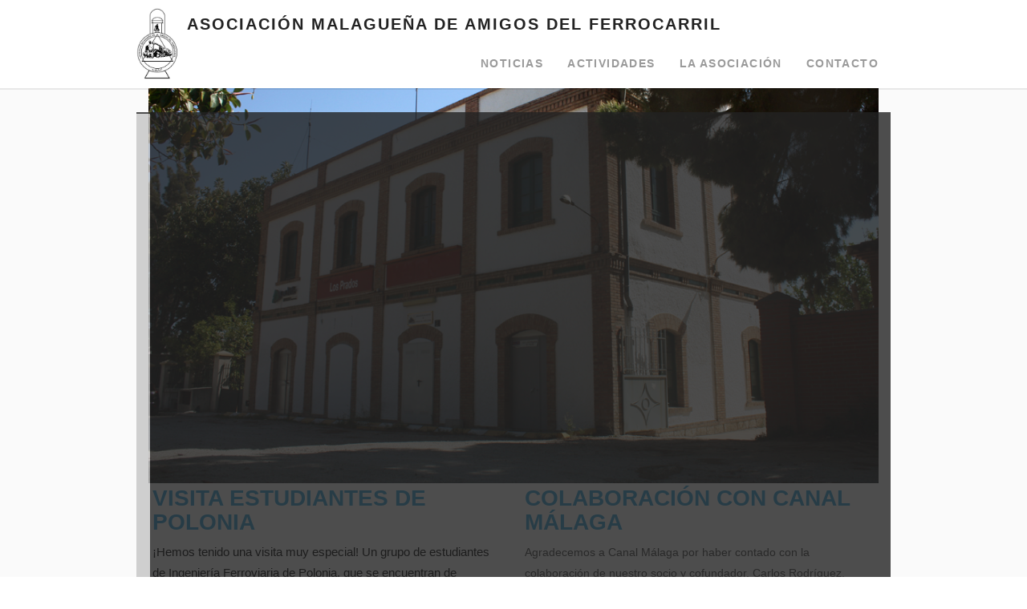

--- FILE ---
content_type: text/html; charset=utf-8
request_url: http://amafmalaga.es/
body_size: 4123
content:
<!DOCTYPE html>
<html xmlns="http://www.w3.org/1999/xhtml" xml:lang="es-es" lang="es-es" >
<head>
<meta charset="utf-8">        
<base href="http://amafmalaga.es/" />
	<meta http-equiv="content-type" content="text/html; charset=utf-8" />
	<meta name="generator" content="Joomla! - Open Source Content Management" />
	<title>Últimas Actividades</title>
	<link href="/index.php?format=feed&amp;type=rss" rel="alternate" type="application/rss+xml" title="RSS 2.0" />
	<link href="/index.php?format=feed&amp;type=atom" rel="alternate" type="application/atom+xml" title="Atom 1.0" />
	<link href="/templates/td_esgat/favicon.ico" rel="shortcut icon" type="image/vnd.microsoft.icon" />
	<link href="/modules/mod_slideshowck/themes/default/css/camera.css" rel="stylesheet" type="text/css" />
	<link href="https://fonts.googleapis.com/css?family=Droid+Sans" rel="stylesheet" type="text/css" />
	<style type="text/css">
#camera_wrap_87 .camera_pag_ul li img, #camera_wrap_87 .camera_thumbs_cont ul li > img {height:75px;}
#camera_wrap_87 .camera_caption {
	display: block;
	position: absolute;
}
#camera_wrap_87 .camera_caption > div {
	-moz-border-radius: 5px 5px 5px 5px;-webkit-border-radius: 5px 5px 5px 5px;border-radius: 5px 5px 5px 5px;font-family:'Droid Sans';
}
#camera_wrap_87 .camera_caption > div div.camera_caption_title {
	font-size: 1.1em;
}
#camera_wrap_87 .camera_caption > div div.camera_caption_desc {
	font-size: 0.8em;
}

@media screen and (max-width: 480px) {
		#camera_wrap_87 .camera_caption {
			font-size: 0.6em !important;
		}
}
	</style>
	<script type="application/json" class="joomla-script-options new">{"csrf.token":"a6730cc3315b3e91c512b4aa510aecf0","system.paths":{"root":"","base":""}}</script>
	<script src="/media/jui/js/jquery.min.js?2f02d96c17e0e27d1de7872d835d2269" type="text/javascript"></script>
	<script src="/media/jui/js/jquery-noconflict.js?2f02d96c17e0e27d1de7872d835d2269" type="text/javascript"></script>
	<script src="/media/jui/js/jquery-migrate.min.js?2f02d96c17e0e27d1de7872d835d2269" type="text/javascript"></script>
	<script src="/media/system/js/caption.js?2f02d96c17e0e27d1de7872d835d2269" type="text/javascript"></script>
	<script src="/media/system/js/mootools-core.js?2f02d96c17e0e27d1de7872d835d2269" type="text/javascript"></script>
	<script src="/media/system/js/core.js?2f02d96c17e0e27d1de7872d835d2269" type="text/javascript"></script>
	<script src="/media/com_slideshowck/assets/jquery.easing.1.3.js" type="text/javascript"></script>
	<script src="/media/com_slideshowck/assets/camera.min.js?ver=2.3.9" type="text/javascript"></script>
	<script type="text/javascript">
jQuery(window).on('load',  function() {
				new JCaption('img.caption');
			});
		jQuery(document).ready(function(){
			new Slideshowck('#camera_wrap_87', {
				height: '300px',
				minHeight: '150',
				pauseOnClick: false,
				hover: 1,
				fx: 'random',
				loader: 'bar',
				pagination: 1,
				thumbnails: 1,
				thumbheight: 75,
				thumbwidth: 100,
				time: 7000,
				transPeriod: 1500,
				alignment: 'center',
				autoAdvance: 1,
				mobileAutoAdvance: 1,
				portrait: 0,
				barDirection: 'leftToRight',
				imagePath: '/media/com_slideshowck/images/',
				lightbox: 'mediaboxck',
				fullpage: 0,
				mobileimageresolution: '0',
				navigationHover: true,
				mobileNavHover: true,
				navigation: true,
				playPause: true,
				barPosition: 'bottom',
				responsiveCaption: 0,
				keyboardNavigation: 0,
				container: ''
		});
}); 

	</script>

<link rel="stylesheet" href="/templates/td_esgat/css/bootstrap.css" type="text/css" media="all" />
<link rel="stylesheet" href="/templates/td_esgat/css/font-awesome.min.css" type="text/css" media="all" /> 
<link rel="stylesheet" href="/templates/td_esgat/css/template.css" type="text/css" media="all" />
<link rel="stylesheet" href="/templates/td_esgat/css/modules.css" type="text/css" media="all" />
<link rel="stylesheet" href="/templates/td_esgat/css/social.css" type="text/css" media="all" />
    
<script src="/templates/td_esgat/js/bootstrap.js"></script> 
<!-- Admin Options -->
  

<script src="/templates/td_esgat/js/scrolltotop.js"></script> 
<script type="text/javascript">
jQuery(document).ready(function() {
jQuery(document.body).SLScrollToTop({
'text':			'Subir',
'title':		'Subir',
'className':	'scrollToTop',
'duration':		500
});
});</script>
 
</head>
<body>

	
<div id="wrapper">


	
<!-- No Slides -->
		
<div class="clear"></div>       

<!-- Menu horizontal -->
<header id="header">
<div id="trueHeader">
<div class="menu-horizontal menu-white">
<div class="container">
<div class="row">
			<!-- Symbolic or typographic logo -->
			<div class="mh-logo">
												<a href="/" title="AMAF MALAGA"><img src="/images/LogoNuevo.JPG" alt="AMAF MALAGA"></a>
													<h1><a href="/">Asociación Malagueña de Amigos del Ferrocarril</a></h1>
										</div>


			<!-- Menu toggle -->
			<input type="checkbox" id="toggle" />
			<label for="toggle" class="toggle"></label>


			<!-- Menu items -->
			<div class="menu">
								<!-- Menu items -->
				<ul class="nav menu mod-list">
<li class="item-101 default current active"><a href="/index.php" >Últimas Actividades</a></li><li class="item-106"><a href="/index.php/noticias" >NOTICIAS</a></li><li class="item-104"><a href="/index.php/actividades" >ACTIVIDADES</a></li><li class="item-102 deeper parent"><a href="/index.php/la-asociacion" >LA ASOCIACIÓN</a><ul class="nav-child unstyled small"><li class="item-107"><a href="/index.php/la-asociacion/local-social" >LOCAL SOCIAL</a></li><li class="item-116"><a href="/index.php/la-asociacion/junta-directiva" >JUNTA DIRECTIVA</a></li></ul></li><li class="item-103"><a href="/index.php/contacto" >CONTACTO</a></li></ul>


							</div>

</div>
</div>
</div>
</div>
</header>
      

		<div class="modspot">
		<div class="container clear">
<div id="system-message-container">
	</div>
  
<div id="social-bookmarks">
<ul class="social-bookmarks">
</ul> 
</div>  
<div class="clearfix"></div> 
		 
        <!-- Without Sidebars -->		
        <div class="row">
            <div class="col-md-12">
                
            	<div class="mainspot"><div class="module ">	<div class="moduletable">			<div class="slideshowck  camera_wrap camera_azure_skin" id="camera_wrap_87">
			<div data-alt="Nuestra Sede" data-thumb="/images/Local_Social/th/IMG_4423_th.JPG" data-src="/images/Local_Social/IMG_4423.JPG" data-link="http://www.amafmalaga.es/index.php/la-asociacion/local-social" data-target="">
														<div class="camera_caption moveFromLeft">
										<div class="camera_caption_title">
						Nuestra Sede					</div>
															<div class="camera_caption_desc">
						Ven y visitanos!										</div>
																				</div>
									</div>
		<div data-alt="" data-thumb="/images/FOTOS_FONDO/th/interior_th.jpg" data-src="/images/FOTOS_FONDO/interior.jpg" >
								</div>
		<div data-alt="" data-thumb="/images/FOTOS_FONDO/th/FachadaReducida_th.jpg" data-src="/images/FOTOS_FONDO/FachadaReducida.jpg" >
								</div>
</div>
<div style="clear:both;"></div>
</div><div style="clear:both;"></div></div></div>

                                
                <div class="blog">
		<div class="page-header">
		<h1> Últimas Actividades </h1>
	</div>
		
	
									<div class="items-row cols-2 row-0 row-fluid clearfix">
					<div class="span6">
				<div class="item column-1">
					
	<div class="page-header">
					<h2 itemprop="name">
									<a href="/index.php/61-visita-polacos" itemprop="url">
						VISITA ESTUDIANTES DE POLONIA					</a>
							</h2>
		
		
		
			</div>


		




 <div dir="auto" style="font-family: 'Segoe UI Historic', 'Segoe UI', Helvetica, Arial, sans-serif; color: #080809; font-size: 15px; white-space-collapse: preserve;">¡Hemos tenido una visita muy especial! Un grupo de estudiantes de Ingeniería Ferroviaria de Polonia, que se encuentran de Erasmus en España, han visitado nuestra sede.


<div class="btnreadmore">
	<a href="/index.php/61-visita-polacos"><button class="button small"><span class="icon-chevron-right"></span>

	Leer más: VISITA ESTUDIANTES DE POLONIA
	</button></a>
</div>

				</div><!-- end item -->
							</div><!-- end span -->
								<div class="span6">
				<div class="item column-2">
					
	<div class="page-header">
					<h2 itemprop="name">
									<a href="/index.php/60-colaboracion-canal-malaga" itemprop="url">
						COLABORACIÓN CON CANAL MÁLAGA					</a>
							</h2>
		
		
		
			</div>


		




 <p>Agradecemos a Canal Málaga por haber contado con la colaboración de nuestro socio y cofundador, Carlos Rodríguez. Estuvo presente en el programa "Málaga Aquí y Ahora" para hablar sobre los ferrocarriles suburbanos de Málaga.</p>
<p>Si te lo perdiste, te dejamos con el programa al completo.</p>



<div class="btnreadmore">
	<a href="/index.php/60-colaboracion-canal-malaga"><button class="button small"><span class="icon-chevron-right"></span>

	Leer más: COLABORACIÓN CON CANAL MÁLAGA
	</button></a>
</div>

				</div><!-- end item -->
							</div><!-- end span -->
					</div><!-- end row -->
					
			</div>

                
				            </div>
        </div>
        </div> <!--Container End -->
        </div> <!-- Modspot End -->
                        
		                
		        
		
      

</div>	



<div class="bottomspot">
<div class="container clear">
<div class="row">
<div class="module ">	<div class="moduletable">			

<div class="custom"  >
	<p><a href="https://www.facebook.com/Asociaci%C3%B3n-Malague%C3%B1a-de-Amigos-del-Ferrocarril-377038225708641/?hc_ref=NEWSFEED" target="blanck"><img class="pull-center" src="/images/AccesoFacebook.jpg" alt="" /></a><a href="https://www.youtube.com/channel/UCpiv3slUCTAgtzXaG6GPUrw" target="blanck"><img class="pull-center" src="/images/AccesoYoutube.jpg" alt="" /></a></p></div>
</div><div style="clear:both;"></div></div>
</div>
</div>

<section id="footer" class="footerspot">
<div class="container">
<div class="col-md-6">
.</div>
<div id="designed_by" class="col-md-6">
Designed by <a href="http://www.joomlatd.com/" title="Visit joomlatd.com!" target="blank">joomlatd.com</a>
</div>
</div>	
</section>
</div>
 
<script>
(function(c,d){"JUri"in d||(d.JUri="http://amafmalaga.es/");c.addEventListener("click",function(a){var b=a.target?a.target.closest('[class*="ba-click-lightbox-form-"], [href*="ba-click-lightbox-form-"]'):null;if(b){a.preventDefault();if("pending"==b.clicked)return!1;b.clicked="pending";"formsAppClk"in window?formsAppClk.click(b):(a=document.createElement("script"),a.src=JUri+"components/com_baforms/assets/js/click-trigger.js",a.onload=function(){formsAppClk.click(b)},
c.head.append(a))}})})(document,window);
</script>
</body>


</html>

--- FILE ---
content_type: text/css
request_url: http://amafmalaga.es/templates/td_esgat/css/template.css
body_size: 25988
content:
body{color: #444;line-height:1.9em;margin:0 !important;
font-family: 'Open Sans', sans-serif !important;
font-size: 14px !important;
font-weight:300 !important;}
#wrapper{position:relative;min-width: 940px; display:block;z-index:40;background:#fafafa;}
.container { width: 940px !important; }
/* BASIC STYLING - TYPOGRAPHY
=============================================================================*/
a{color: #747474;-webkit-transition: all 200ms ease-in;-moz-transition: all 200ms ease-in;-ms-transition: all 200ms ease-in;-o-transition: all 200ms ease-in;transition: all 200ms ease-in;}
h1{font-size:46px !important;}
h2{font-size:28px !important; font-weight:bold; margin:0 !important;}
h3{font-size:28px !important;margin:0 !important;}
h4{font-size:22px !important;}
h5{font-size:16px !important;}
h6{font-size:12px !important;}
example{font-weight:300 !important;font-size:24px !important;line-height:2 !important;color: #999999 !important}
code{ background:grey !important; }
pre { color: #444 !important; background-color: #f6f6f6 !important; border: 1px #e6e6e6 solid !important; border-radius: 0px !important; }
.clean, .moduletable-clean{	margin:0 !important;padding:0 !important;border: none !important;}

/*READY CLASSES
=============================================================================*/
.shadow{-webkit-box-shadow: 0px 1px 4px 0px rgba(226,226,226,1);-moz-box-shadow: 0px 1px 4px 0px rgba(226,226,226,1);box-shadow: 0px 1px 4px 0px rgba(226,226,226,1);}
.left { text-align:left !important; float:left !important;}
.center{ text-align:center !important;}
.grey{background:#f6f6f6;}
.dark{background:#181716;	color: #f6f6f6; }
.white{background:#fff;}

.moduletable h3, .moduletable-center h3 {margin-bottom:8px !important; }
.moduletable{margin:10px 0;}
.moduletable-center{text-align:center !important;margin:20px 0;}

/* BREADCRUMBS SPOT STYLING
=============================================================================*/
#breadcrumbs{background: #fafafa; padding: 15px 0;}
.breadcrumb {padding: 0 !important;margin-bottom: !important; list-style: none; background:none !important; border-radius: 0 !important; font-size:28px !important; font-weight:300 !important; }
.breadcrumb  a {font-size:28px !important;font-weight:300 !important;color:#555 !important;}
span.divider{display:none !important;}
.breadcrumb > .active {color:#555 !important;}
.breadcrumb > li+li:before:first-child  {
display:none; }

/* DEFAULTS */
.error-message {top:380px; font-size:26px; text-align:center; display:block; width:100%; position:absolute; letter-spacing:10px;  }
.error-message h3, .error-code{font-family:'Open Sans',sans serif !important; font-weight:300;}
.error-code {top:300px; font-size:136px !important; text-align:center; display:block; width:100%; position:absolute; font-weight:300; letter-spacing:10px; }
.error-button {top:500px; text-align:center; display:block; width:100%; position:absolute; font-weight:300; }

/* MODSPOTS BLOCK STYLING
=============================================================================*/
.archive, .category-list{padding:0 !important;}
.topspot, .infospot{padding:10px 0;position:relative;z-index:50;overflow:hidden;}
.bottomspotRes{padding:10px 0 0 0;position:relative;z-index:50;overflow:hidden;}
.bottomspot{padding:10px 0 0 0;z-index:50;overflow:hidden;}

/* GOTOP BUTTON 
=============================================================================*/
.go-top {position: fixed;bottom: 2em;right: 2em;text-decoration: none;color: white;background-color: rgba(0, 0, 0, 0.60);font-size: 15px;padding: 0.1em;z-index:120;border: 2px solid rgba(255, 255, 255, 0.20);text-align:center;display: inline-block;width: 40px !important;height: 40px !important;line-height:40px !important;display:none;}
.delay{-webkit-transition: all 0.4s ease-in-out;-moz-transition: all 0.4s ease-in-out;-o-transition: all 0.4s ease-in-out;transition: all 0.4s ease-in-out;}

.modspot{
padding:30px 0px !important;
position:relative;
z-index:100;
}

/* BUTTONS STYLING */

.readon:hover { color:#747474 !important;}

.button-white
{
	background: none;
	border: #ffffff 1px solid;
	color: #ffffff !important;
	-webkit-transition: all 200ms ease-in-out;
	-moz-transition: all 200ms ease-in-out;
	-ms-transition: all 200ms ease-in-out;
	-o-transition: all 200ms ease-in-out;
	transition: all 200ms ease-in-out;
}

.button-negative
{
	background: #ffffff;;
	border: 1px solid #ffffff;
	color: #747474 !important;
	-webkit-transition: all 200ms ease-in-out;
	-moz-transition: all 200ms ease-in-out;
	-ms-transition: all 200ms ease-in-out;
	-o-transition: all 200ms ease-in-out;
	transition: all 200ms ease-in-out;
	-webkit-border-radius: 2px !important;
	-moz-border-radius: 2px !important;
	border-radius: 2px !important;
}

.big
{
	padding: 15px 35px !important;
	font-size: 20px !important;
	line-height: 30px !important;
}

.medium, input#submitCommentButton
{
	padding: 12px 30px !important;
	font-size: 18px !important;
	line-height: 30px !important;
}

.small
{
	padding: 10px 20px !important;
	font-size: 14px !important;
	line-height: 20px !important;
}

.mini
{
	padding: 4px 10px !important;
	font-size: 12px !important;
	line-height: 14px !important;
}

button{border-radius:2px !important;}

/************************* JOOMLA STYLING ********************************/

/* PAGINATION */
.pagination { text-transform:uppercase;font-size:14px;border-top: 1px #e6e6e6 solid; width:100%; padding-top:20px; }
.pagination .counter {text-align:center; color:#999 !important; }
.pagination ul li { padding:0 10px; color:#999;  }
.pagination ul{text-align:center;}

.bottominfo{ font-style:italic; padding:10px 0; margin-bottom:10px; border-bottom:1px #e6e6e6 solid; }

/* SINGLE ARTICLE */

.published, .createdby, .category-name, .create  { color: #999999 !important; padding-right:8px; margin-right:8px; border-right:1px #e6e6e6 solid; }
.modified, .article-info a, span.taglabel { color: #999999 !important; }
.category-name-last, .hits { color: #999999 !important; padding-right:16px; margin-right:8px; border-right:1px #e6e6e6 solid; }
.create { padding-left:8px; margin-left:8px; border-left:1px #e6e6e6 solid; }
.page-header { border: none !important; }
.tags { display:none ; margin:15px 0 !important; }
span.taglabel { padding-right:8px; font-style: italic; }
.modified-bottom, .create-bottom, .hits-bottom{ color: #999999 !important; padding-right:8px; margin-right:8px; }
.modified-bottom, .create-bottom { float:right !important; }
.item-image { margin:10px 0 !important; width:100%; overflow:hidden; }
span.action-btn { padding-left:8px !important; }
span.action-btn a { color: #999999 !important; }
.action-btn a i { display:none !important; }
.btnreadmore { margin:10px 0; }

/* JOOMLA ARCHIVE ARTICLES */
#k2Container input.inputbox { margin:10px 0; }
textarea.inputbox, input.inputbox, select.inputbox { border:1px #e6e6e6 solid !important; padding:5px !important; color: #999999 !important; font-size:11px !important;}
.stylefilter { padding: 15px; margin-bottom: 20px; }

/* CATEGORY LIST JOOMLA */

.category-desc { border-bottom: 1px #e6e6e6 solid !important; padding-bottom:10px !important; margin-bottom:20px !important; }

/* JOOMLA PAGINATION */

.label {border-radius:0 !important;}
.pagination > ul > li { display: inline-block !important; }

.article-info { margin-bottom:20px !important; }

.componentheading
{
	font-weight:300 !important;
	font-size:46px !important;
	line-height:1.4 !important;
	color: #444;
}

.page-header 
{
padding-bottom: 9px;
margin: 0px !important;
border-bottom: 1px solid #eeeeee;
}


/* FORMS */

.dl-horizontal dt
{
	line-height:1.6 !important;
	text-align:left !important;
	font-weight:400 !important;
	width:250px !important;
}

.form-horizontal .control-label 
{
	text-align: left;
}

label
{
	font-weight: 300 !important;
}

.form-horizontal button
{
	margin-top:20px;
}

.controls input
{
	background: #ffffff !important;
	color: #444;
}

.formlink ul.nav
{
	float:left !important;
	border-top: 1px #e6e6e6 solid !important;
	width:100%;
	margin-top:20px !important;
}

.formlink > ul.nav > li > a
{
	text-transform:none !important;	
	border:none !important;
	padding-left:0 !important;
	padding-top:10px !important;
}

.nav-tabs 
{
	border-bottom: none !important;
}

#designed_by
{
	text-align: right;display:none;
}
#footer 
{
	background-color: #fff; color: #333 ;padding: 20px 0;
}
#footer a 
{
   color: #777 !important;
}

.site-title {
font-size: 30px;
font-weight: 300 !important;
}
textarea{width:98%;}
#contact-form input{width:40%;}
/* Button, Input */

input, select, textarea, .inputbox, button, .button, input[type="button"], input[type="submit"] {
	padding: 3px;
}

input[type="button"], input[type="text"] {}

input[type="button"] { }

select, input[type="text"], input[type="password"], input[type="email"], textarea, .inputbox, .validate-username, .validate-password { 
	border: 0; background: #fff; color:#999;
	-webkit-box-shadow: 0 0 0 1px #ccc inset; box-shadow: 0 0 0 1px #ccc inset;
	border-radius: 3px; -webkit-border-radius: 3px;
}

input[type="text"]:hover, input[type="password"]:hover, input[type="email"]:hover,
input[type="text"]:focus, input[type="password"]:focus, input[type="email"]:focus,
.inputbox:hover, .inputbox:focus, select:hover, select:focus,
 textarea:hover, textarea:focus { background: #ffffcc; color:#666; }


select.inputbox:focus {outline:none;}

.browserChrome input[type="text"]:focus, .browserChrome input[type="password"]:focus, .browserChrome input[type="email"]:focus,
.browserSafari input[type="text"]:focus, .browserSafari input[type="password"]:focus, .browserSafari input[type="email"]:focus,
.browserChrome .inputbox:focus, .browserChrome  textarea:focus,
.browserSafari .inputbox:focus, .browserSafari textarea:focus {outline: none;}

/*  Com Contact  */
.contact .pane-sliders .panel, #slide-contact .accordion-group{
  margin-bottom:5px;
  border: 1px solid #e5e5e5;
  -webkit-border-radius: 0px;
     -moz-border-radius: 0px;
          border-radius: 0px;
		  clear:both;
}
.contact .pane-sliders .panel h3{margin:2px;}
#contact-slider .pane-down{ border-top:1px solid #ddd !important;}
.contact .pane-sliders .panel h3 a{ color:#666; display:block;  padding:7px 10px;}
.pane-slider.pane-down{padding:15px !important;}
.contact .pane-sliders .contact-image{ display:block; padding:20px 0px;}
.contact-position{ font-weight:bold;display:block;padding-bottom:10px;}
.pane-toggler{border-bottom: 0 none;}
.contact .pane-sliders .jicons-icons{ display:inline-block; float:left;}
.contact .contact-form fieldset{ border:0; padding:0 15px;}
.contact .contact-form fieldset legend{ padding:0px 0px 20px;}

#slide-contact .accordion-group .accordion-inner{ padding-top:20px;}
#slide-contact .accordion-group .thumbnail{ margin:15px; border:0px;}
#slide-contact .accordion-group .accordion-toggle{ display:block; padding:7px; font-size:150%; font-weight:normal;}
#slide-contact .accordion-group .accordion-body.in{ border-top:1px solid #e5e5e5;}

/*    Action    */
.btn-group.actions{display:inline-block !important;}
.actions li img,.content_rating img,.article-info img,
.actions li.edit-icon img{ width:auto !important; margin:0; padding:0;}
.edit.item-page .formelm, .edit.item-page .formelm-buttons{ display:block; margin-bottom:10px;}
.edit.item-page .formelm-buttons{ margin-left:160px;}
.edit.item-page .formelm-buttons button { margin-right:10px;}
.edit.item-page #adminForm textarea { clear:both;display:block;}
#editor-xtd-buttons, .toggle-editor{ display:inline-block;}
#editor-xtd-buttons .button2-left, .toggle-editor .button2-left{ display:inline-block; padding:2px 5px; border:1px solid #ddd; margin-top:10px;}
.edit.item-page .formelm-area{ margin-bottom:20px;}
.edit.item-page .formelm label { width:160px;}
.actions{ list-style:none; float:right; display:inline-block; text-align:right;}
.actions li{ display:inline-block; list-style:none; padding:0px;}
.tc_category_creat dd{
	background: none repeat scroll 0 0 #F5F5F5;
    border: 1px solid #DDDDDD;
    color: #999999;
    display: inline-block;
    margin-bottom: 10px;
    padding: 5px 10px;
	}

.pagenav{ float:left; padding:0;}
.pagenav > li {
  float: left;
  margin-bottom: -1px;
  list-style:none;
}

.pagenav > li > a {
  margin-right: 2px;
  line-height: 1.428571429;
  border:0px 1px solid transparent;
  border-radius:0;
  text-transform:uppercase;
}
.pagenav > li.next { margin-left:10px;}

.pagenav > li > a:hover {
  border-color: #eeeeee #eeeeee #dddddd;
}

.pagenav > li.active > a,
.pagenav > li.active > a:hover,
.pagenav > li.active > a:focus {
  color: #555555;
  cursor: default;
  background-color: #ffffff;
  border: 1px solid #dddddd;
  border-bottom-color: transparent;
}
#scrollToTop {
	cursor: pointer;
	font-size: 0.9em;
	position: fixed;
	text-align: center;
	z-index: 9999;
	-webkit-transition: background-color 0.2s ease-in-out;
	-moz-transition: background-color 0.2s ease-in-out;
	-ms-transition: background-color 0.2s ease-in-out;
	-o-transition: background-color 0.2s ease-in-out;
	transition: background-color 0.2s ease-in-out;
	background: #121212;
	color: #ffffff;
	border-radius: 3px;
	padding: 5px 10px;
	right: 15px; bottom: 15px;
}

#scrollToTop:hover {
	background: #f1f1f1;
	color: #333;
}	

/*    Massages   */
.invalid{
    border-color: #A94442;
	color: #A94442;
	-webkit-box-shadow: inset 0 1px 1px rgba(0, 0, 0, 0.075);
    box-shadow: inset 0 1px 1px rgba(0, 0, 0, 0.075);
    box-shadow: 0 1px 1px rgba(0, 0, 0, 0.075) inset;
}
#system-message{ background:none !important; border:none !important; padding:0 !important;}
#system-message dd{ text-indent:0;}
#system-message dd ul {
  padding: 15px;
  margin:0;
  border: 1px solid transparent;
  border-radius: 0px;
  -webkit-border-radius: 0px;
  -moz-border-radius: 0px;
  background-image:none !important;
  list-style:none;
}
#system-message dd.message ul{
  background-color: #D9EDF7;
  border-color: #BCE8F1;
  color: #31708F;
}

#system-message dt.notice,
#system-message dt.message,
#system-message dt.error{ display:none;}
#system-message dd.notice.message ul{
  color: #8a6d3b;
  background-color: #fcf8e3;
  border-color: #faebcc;
}

#system-message dd.error.message ul {
  color: #a94442;
  background-color: #f2dede;
  border-color: #ebccd1;
}
.alert-message {
  background-color: #D9EDF7;
  border-color: #BCE8F1;
  color: #31708F;
}
.alert-info {
    background-color: #D9EDF7;
    border-color: #BCE8F1;
    color: #31708F;
}
.alert-warning {
    background-color: #FCF8E3;
    border-color: #FAEBCC;
    color: #8A6D3B;
}
.alert-danger {
    background-color: #F2DEDE;
    border-color: #EBCCD1;
    color: #A94442;
}

/* ++++++++++++++  blog  ++++++++++++++ */

.cols-1 {
    display: block;
    float: none !important;
    margin: 0 !important;
}

.cols-2 .column-1 {
    width: 49%;
    float: left;
}

.cols-2 .column-2 {
    width: 49%;
    float: right;
    margin: 0
}

.cols-3 .column-1 {
    float: left;
    width: 32%;
    padding: 0 5px;
    margin-right: 2%

}

.cols-3 .column-2 {
    float: left;
    width: 32%;
    margin-left: 0;
    padding: 0 5px
}

.cols-3 .column-3 {
    float: right;
    width: 32%;
    padding: 0 5px
}

.cols-4 .column-1 {
    float: left;
    width: 24.8%;
    padding: 0 7px;

}

.cols-4 .column-2 {
    float: left;
    width: 24.8%;
    margin-left: 0;
    padding: 0 7px
}

.cols-4 .column-3 {
    float: left;
    width: 24.8%;
    padding: 0 7px
}

.cols-4 .column-4 {
    float: right;
    width: 24.8%;
    padding: 0 7px
}

.items-row {
    overflow: hidden;
    margin-bottom: 10px !important;
}

.column-1,
.column-2,
.column-3,
.column-4 {
    padding: 10px 5px
}

.column-2 {
    width: 55%;
    margin-left: 40%;
}

.column-3 {
    width: 30%
}

.column-4 {
    width: 24.8%
}
.blog img {
    width: 100%
}


@media (max-width: 768px) {
		
	.cols-2 .column-1,
	.cols-2 .column-2,
	.cols-3 .column-1,
	.cols-3 .column-2,
	.cols-3 .column-3,
	.cols-4 .column-1,
	.cols-4 .column-2,
	.cols-4 .column-3,
	.cols-4 .column-4 {
		width: 100%;
	}

}

.the-icons li { list-style-type: none;}
.element-invisible { display: none;}

select{width:220px;}


/*    Style   */
a{color: #3ba4d8;text-decoration: none !important;}

a:hover { color:#777;}

.breadcrumb  a:hover{color:#3ba4d8 !important;}

.readon { color:#3ba4d8; }
input#submitCommentButton
{
	background: #3ba4d8 !important;
	border: #3ba4d8 1px solid !important;
	-webkit-border-radius: 0px !important;
	-moz-border-radius: 0px !important;
	border-radius: 0px !important;
	color: #ffffff !important;
	display: inline-block !important;
	margin-bottom: 0 !important;
	margin-top:20px !important;
	-webkit-transition: all 200ms ease-in-out;
	-moz-transition: all 200ms ease-in-out;
	-ms-transition: all 200ms ease-in-out;
	-o-transition: all 200ms ease-in-out;
	transition: all 200ms ease-in-out;
}

li.minitags a 
{
	background: #3ba4d8;
	border: #3ba4d8 1px solid;
	-webkit-border-radius: 2px;
	-moz-border-radius: 2px;
	border-radius: 0px;
	color: #ffffff !important;
	display: inline-block;
	margin-bottom: 0 ;
	margin-top:20px ;
	-webkit-transition: all 200ms ease-in-out;
	-moz-transition: all 200ms ease-in-out;
	-ms-transition: all 200ms ease-in-out;
	-o-transition: all 200ms ease-in-out;
	transition: all 200ms ease-in-out;
	padding: 4px 10px ;
	font-size: 12px ;
	line-height: 14px ;
}

li.minitags a:hover 
{
	background-color: rgba(104, 181, 253, 0) !important;
	color: #3ba4d8 !important;
	-webkit-transition: all 200ms ease-in-out;
	-moz-transition: all 200ms ease-in-out;
	-ms-transition: all 200ms ease-in-out;
	-o-transition: all 200ms ease-in-out;
	transition: all 200ms ease-in-out;
	-webkit-border-radius: 2px !important;
	-moz-border-radius: 2px !important;
	border-radius: 2px !important;
}

.button:hover
{
	background-color: rgba(104, 181, 253, 0);
	border: 1px solid #3ba4d8;
	color: #3ba4d8 !important;
	-webkit-transition: all 200ms ease-in-out;
	-moz-transition: all 200ms ease-in-out;
	-ms-transition: all 200ms ease-in-out;
	-o-transition: all 200ms ease-in-out;
	transition: all 200ms ease-in-out;
	-webkit-border-radius: 2px !important;
	-moz-border-radius: 2px !important;
	border-radius: 2px !important;
}

.featured
{
	background-color: rgba(104, 181, 253, 0);
	border: 1px solid #3ba4d8;
	color: #3ba4d8 !important;
	-webkit-transition: all 200ms ease-in-out;
	-moz-transition: all 200ms ease-in-out;
	-ms-transition: all 200ms ease-in-out;
	-o-transition: all 200ms ease-in-out;
	transition: all 200ms ease-in-out;
	-webkit-border-radius: 2px !important;
	-moz-border-radius: 2px !important;
	border-radius: 2px !important;
	float:right;
	margin-top: 1.8em !important;
}

.button-negative:hover, .button
{
	background-color: #3ba4d8;
	border: #3ba4d8 1px solid;
	color: #ffffff !important;
	-webkit-transition: all 200ms ease-in-out;
	-moz-transition: all 200ms ease-in-out;
	-ms-transition: all 200ms ease-in-out;
	-o-transition: all 200ms ease-in-out;
	transition: all 200ms ease-in-out;
}

.article-info a:hover { color:#3ba4d8 !important; }
.label-info { background-color: #3ba4d8 !important; }
.label-info:hover { background: none !important; border: #3ba4d8 1px solid !important; color: #3ba4d8 !important; }
span.action-btn a:hover { color: #3ba4d8 !important; }
.pager li > a:hover { text-decoration: none; background: none !important; border-radius:2px !important; border: #3ba4d8 1px solid !important; color:#3ba4d8 !important; }
.pager li > a { text-decoration: none; background: #3ba4d8 !important; border-radius:2px !important; border: #3ba4d8 1px solid !important; color:#ffffff !important; }
.filter-search-lbl { color: #3ba4d8 !important; font-size:14px !important; }
.badge { padding: 10px !important; vertical-align: middle !important; background-color: #3ba4d8 !important; border-radius:0 !important; }

.btn-primary, .tp-caption.big_black {
  background-image: -webkit-linear-gradient(top, #3ba4d8 0%, #1a88bc 100%);
  background-image: linear-gradient(to bottom, #3ba4d8 0%, #1a88bc 100%);
  background-repeat: repeat-x;
  filter: progid:DXImageTransform.Microsoft.gradient(startColorstr='#3ba4d8', endColorstr='#1a88bc', GradientType=0);
}
.tabs .nav-tabs > li.active > a {
  color: #3ba4d8;
}
 figure.effect-goliath {
  background: #3ba4d8 !important;
}
#slider{ color: !important;background-color: !important;background-image:url();background-repeat: no-repeat; background-position: top center;background-size:cover;background-attachment:fixed;}
#tops{ color: !important;background-color:#dae0e3 !important;}
#tops a { color: !important; }
#info{ color:#e3e3e3 !important;background-color:#686d75 !important;}
#info a { color:#e3e3e3 !important; }
.bottomspot{ color:#242424 !important; background-color:#dae0e3 !important;}

.bottomspot, #slider, #info, #tops { min-width: 940px;}
select{width:220px;}


/* The menu wrap with all the content inside */
.menu-wrap {
	top: 0;
	left: 60px;
	background: #222222;
	width: 240px;
	height: 100%;
	text-align: left;
}

.menu-left .menu-wrap {
	left: 0;
}

/* The logo */
.menu-wrap .logo {
	font-size: 16px;
	font-weight: bold;
	font-weight: 700;
	line-height: 20px;
	letter-spacing: 0.1em;
	text-transform: uppercase;
	color: #ffffff;
	margin: 30px 25px;
}

.no-touch .menu-wrap .logo a:hover {
	color: #ff6347;
}

.menu-wrap img.logo {
	margin: 20px 25px;
	max-width: 150px;
}

/* Menu items */
.menu-items {
	margin: auto 25px;
}

.menu-items a  {
	display: block;
	font-size: 11px;
	font-weight: bold;
	font-weight: 600;
	line-height: 40px;
	letter-spacing: 0.1em;
	text-transform: uppercase;
}

.no-touch .menu-items a:hover {
	color: #ffffff;
}

/* Icons inside the menu */
.menu-icons {
	padding: 25px 10px;
	margin-top: 25px;
	border-top: 1px dotted #444444;
}

.menu-icons i  {
	float: left;
	display: inline-block;
	margin: 2px;
	width: 40px;
	height: 40px;
	line-height: 39px;
	text-align: center;
	font-size: 14px;
	color: #777777;
	border: 1px solid #222222;
	-webkit-border-radius: 20px;
			border-radius: 20px;
	-webkit-transition: all .2s;
	   -moz-transition: all .2s;
		-ms-transition: all .2s;
		 -o-transition: all .2s;
			transition: all .2s;
}

.no-touch .menu-icons i:hover {
	color: #ffffff;
	border: 1px solid #444444;
	-webkit-transition: all .2s;
	   -moz-transition: all .2s;
		-ms-transition: all .2s;
		 -o-transition: all .2s;
			transition: all .2s;
}



/* White menu */

.menu-wrap.menu-white {
	background: #ffffff;
}

.menu-wrap.menu-white .logo {
	color: #222222;
}

.no-touch .menu-wrap.menu-white .logo a:hover {
	color: #ff6347;
}

.menu-white .menu-items a  {
}

.no-touch .menu-white .menu-items a:hover {
}

.menu-white .menu-icons {
	border-top: 1px dotted #dddddd;
}

.menu-white .menu-icons i  {
	color: #999999;
	border: 1px solid #ffffff;
}

.no-touch .menu-white .menu-icons i:hover {
	color: #222222;
	border: 1px solid #dddddd;
}

.menu-white .menu-close {
	color: #999999;
}

.no-touch .menu-white .menu-close:hover {
	color: #222222;
}


/* ==================== 03. Horizontal menu ==================== */
.menu-horizontal {
	width: 100%;
	position: relative;
	background: #222222;
	z-index: 10000;
	-webkit-box-shadow: 0 2px 0 0 rgba(0,0,0,0.07);
			box-shadow: 0 2px 0 0 rgba(0,0,0,0.07);
	-webkit-transition: all .3s;
	   -moz-transition: all .3s;
		-ms-transition: all .3s;
		 -o-transition: all .3s;
			transition: all .3s;
}

/* Typographic logo for the horizontal menu */
.mh-logo h1 {
	float: left;
	text-align: left;
	font-size: 20px !important;
	font-weight: bold;
	font-weight: 700;
	letter-spacing: 0.1em;
	line-height: 40px;
	text-transform: uppercase;
	color: #ffffff;
	margin-top: 10px;
	margin-bottom: 0;
}

.mh-logo h1 a {
	text-decoration: none;
	color: #ffffff;
}

.no-touch .mh-logo h1 a:hover {
	color: #ff6347;
}

/* Image logo for the horizontal menu */
.mh-logo img {
	float: left;
	text-align: left;
	width: auto;
	max-height: 91px;
	margin: 9px 10px 0 0;
}

/* Hiding and showing the submenu items */
.menu ul ul {
	display: none;
}

.menu ul li:hover > ul {
	display: block;
}

/* Styling for the main menu items */
.menu {
	float: right;
	text-align: left;
	font-weight: bold;
	font-weight: 600;
	letter-spacing: 0.1em;
	text-transform: uppercase;
	line-height: 25px;
}

.menu ul {
	position: relative;
	display: table-cell;
	list-style: none;
}

.menu ul:after {
	content: "";
	clear: both;
	display: block;
}

.menu ul li {
	float: left;
}

/* Hover effect */
.no-touch .menu ul li:hover a {
	color: #ffffff;
}

.menu ul li a {
	display: block;
	padding: 17px 15px 18px;
	color: #777777;
	text-decoration: none;
}

.menu ul li a:hover {
	color: #999;
}


/* Styling for the sub menu items */
.menu ul ul {
	position: absolute;
	top: 100%;
	background: #222222;
	padding: 0 0 10px 0;
	min-width: 175px;
	-webkit-box-shadow: 0 1px 0 1px rgba(0,0,0,0.07);
			box-shadow: 0 1px 0 1px rgba(0,0,0,0.07);
}

.menu ul ul li {
	float: none; 
	position: relative;
}

.menu ul ul li a {
	padding: 6px 18px;
	font-size: 11px;
	color: #777777!important;
}

.no-touch .menu ul ul li a:hover {
	color: #ffffff!important;
}

.menu ul ul ul {
	position: absolute;
	top: 0;
	left: 100%;
}

/* Hiding the toggle */ 
#toggle,
.toggle {
	display: none;
}


/* White menu */
.menu-horizontal.menu-white {
	background: #ffffff;
}

.menu-white .mh-logo h1,
.menu-white .mh-logo h1 a {
	color: #222222;
}

.no-touch .menu-white .mh-logo h1 a:hover {
	color: #ff6347;
}

.menu-white .menu {
	color: #999999;
}

.no-touch .menu-white .menu ul li:hover a {
	color: #222222;
}

.menu-white .menu ul li a {
	color: #999999;
}

.menu-white .menu ul ul {
	background: #ffffff;
}

.menu-white .menu ul ul li a {
	color: #999999!important;
}

.no-touch .menu-white .menu ul ul li a:hover {
	color: #222222!important;
}

.item-101{
  display:none !important;
}

.item img {
	max-height: 200px;
	width: auto;
}

/*.modspot {
	background-image: url(http://www.amafmalaga.es/joomla/images/FOTOS_FONDO/EST.-MALAGA-C-015-16A.jpg) !important;
}*/ /* con esto cambio el fondo*/



--- FILE ---
content_type: text/css
request_url: http://amafmalaga.es/templates/td_esgat/css/modules.css
body_size: 2329
content:
/*---------------------------------------------------------------
# Package - Joomla Template based on Sboost Framework   
# ---------------------------------------------------------------
# Author - themescreative http://www.themescreative.com
# Copyright (C) 2008 - 2013 themescreative.com. All Rights Reserved.
# Websites: http://www.themescreative.com
-----------------------------------------------------------------*/

/*Module type TD_XHTML*/

.light {
	color: #333;
	background-color: #fff;
	margin: 0 auto 5px auto;
	border: 1px solid #f1f1f1;
	padding: 5px 10px;
}
.light:hover {
	color: #333;
	background-color: #f9f9f9;
}
.beige {
	color: #000;
	background-color: #f9f4ed;
	margin: 0 auto 5px auto;
	padding: 5px 10px;
}

.grey {
	color: #333;
	background-color: #f9f9f9;
	margin: 0 auto 5px auto;
	padding: 5px 10px;
	border: 1px solid #f1f1f1;
}
.grey:hover {
	color: #333;
	background-color: #f1f1f1;
}
.red {
	color: #f1f1f1;
	margin: 0 auto 5px auto;
	background-color: #cc3333;
	padding: 5px 10px;
}
.blue {
	color: #f1f1f1;
	margin: 0 auto 5px auto;
	background-color: #3266ad;
	padding: 5px 10px;
}
.green {
	color: #f1f1f1;
	margin: 0 auto 5px auto;
	background-color: #99cc33;
	padding: 5px 10px;
}
.orange {
	color: #f1f1f1;
	margin: 0 auto 5px auto;
	background-color: #f57900;
	padding: 5px 10px;
}

.colors {
	color: #222;
	margin: 0 auto 5px auto;
	padding: 5px;
}

.dark {
	background-color: #444;
	margin: 0 auto 5px auto;
	color: #ddd;
	padding: 5px 10px;
}
.dark ul, .mcolor ul, .white ul {
	padding-left: 5px;
}

.dark a { color: #ddd !important; text-decoration: underline;}

.colors {
	background-color: #a377e0;
	margin: 0 auto 5px auto;
	color: #ddd;
	padding: 5px 10px;
}

.colors, .orange, .green, .blue, .red, .grey, .beige, .light, .dark {
    -webkit-transition: all 200ms linear;
    -moz-transition: all 200ms linear;
    -o-transition: all 200ms linear;
    -ms-transition: all 200ms linear;
    transition: all 200ms linear;
}

.colors:hover, .orange:hover, .green:hover, .blue:hover, .red:hover, .grey:hover, .beige:hover, .light:hover, .dark:hover {
	transform:translateY(-5px);
	-o-transform:translateY(-5px);
	-ms-transform:translateY(-5px);
	-webkit-transform:translateY(-5px)}}